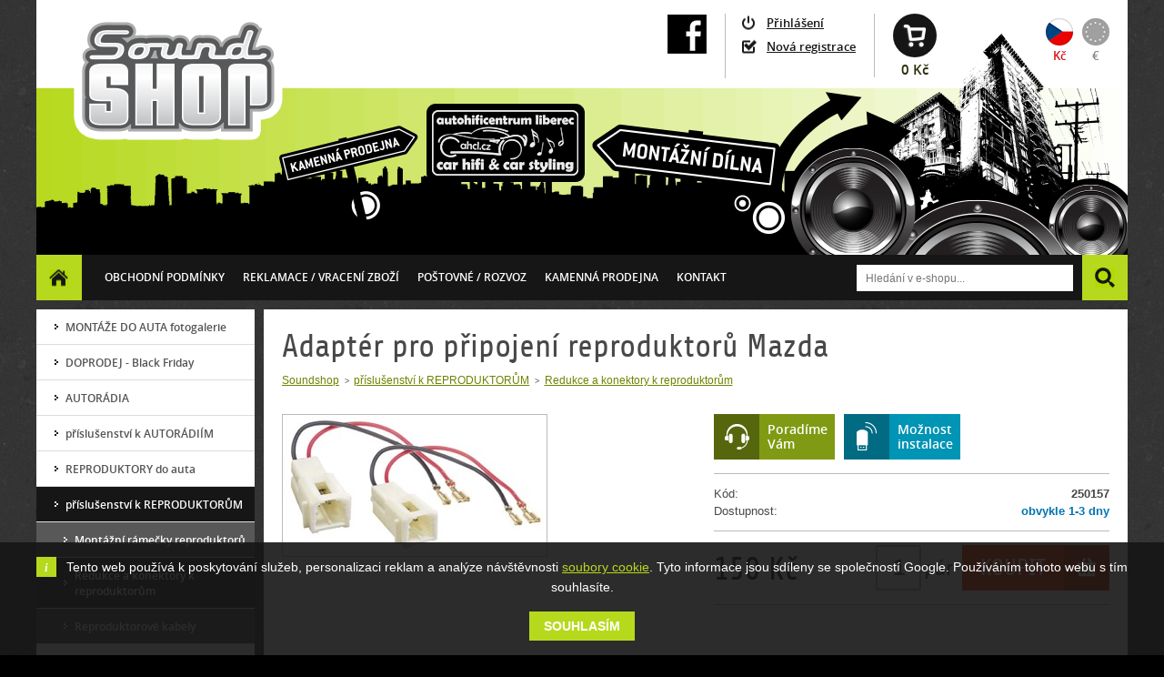

--- FILE ---
content_type: text/html; charset=utf-8
request_url: https://www.soundshop.cz/8502-adapter-pro-pripojeni-reproduktoru-mazda.html
body_size: 6860
content:
<!DOCTYPE html PUBLIC "-//W3C//DTD XHTML+RDFa 1.0//EN" "http://www.w3.org/MarkUp/DTD/xhtml-rdfa-1.dtd">
<html xmlns="http://www.w3.org/1999/xhtml" xml:lang="cs" xmlns:og="http://opengraphprotocol.org/schema/" xmlns:fb="http://ogp.me/ns/fb#">

  <head>

    <title>Adaptér pro připojení reproduktorů Mazda | Soundshop</title>

    <meta http-equiv="content-type" content="text/html; charset=utf-8" />
    <meta http-equiv="content-language" content="cs" />
    <meta name="viewport" content="width=device-width, initial-scale=1" />
    <meta name="author" content="SKY Media s.r.o. [www.skymedia.cz]; e-mail: info@skymedia.cz" />
    <meta name="copyright" content="Karel Missbach [www.soundshop.cz]; e-mail: info@soundshop.cz" />
    <meta name="generator" content="SKY:Shop" />
    <meta name="robots" content="all,follow" />
    <meta name="googlebot" content="index,follow,snippet,archive" />
    <meta name="description" content="Adaptér pro připojení reproduktorů MAZDA" />
    <meta property="og:site_name" content="Soundshop" />
    <meta property="og:title" content="Adaptér pro připojení reproduktorů Mazda" />
    <meta property="og:description" content="Adaptér pro připojení reproduktorů MAZDA" />
    <meta property="og:type" content="article" />
    <meta property="og:url" content="https://www.soundshop.cz/8502-adapter-pro-pripojeni-reproduktoru-mazda.html" />
    <meta property="og:image" content="https://storage.soundshop.cz/images/medium/44ca87290c1d6a90d8a3fcfec644beba.jpg" />

    <link rel="stylesheet" type="text/css" media="screen" href="https://www.soundshop.cz/_css/_e-shop/screen.css?v=1519847944" />
    <link rel="stylesheet" type="text/css" media="screen" href="https://www.soundshop.cz/_css/_e-shop/jquery.fancybox.css?v=1422501768" />
    <link rel="canonical" href="https://www.soundshop.cz/8502-adapter-pro-pripojeni-reproduktoru-mazda.html" />
    <link rel="shortcut icon" type="image/x-icon" href="https://www.soundshop.cz/favicon.ico" />

    <script type="text/javascript" src="https://www.soundshop.cz/_scripts/_js/jquery.js?v=1437611664"></script>
    <script type="text/javascript" src="https://www.soundshop.cz/_scripts/_js/jquery.ui.js?v=1422555724"></script>
    <script type="text/javascript" src="https://www.soundshop.cz/_scripts/_js/jquery.plugins.js?v=1422555723"></script>
    <script type="text/javascript" src="https://www.soundshop.cz/_scripts/_js/jquery.init.js?v=1489680251"></script>
    <script type="text/javascript" src="https://www.soundshop.cz/_scripts/_js/jquery.item.js?v=1422555723"></script>
    <script type="text/JavaScript">
    /* <![CDATA[ */
      (function(d,s,id) {
        var js, fjs = d.getElementsByTagName(s)[0];
        if (d.getElementById(id)) return;
        js = d.createElement(s); js.id = id;
        js.src = "//connect.facebook.net/cs_CZ/sdk.js#xfbml=1&version=v2.0";
        fjs.parentNode.insertBefore(js, fjs);
      }(document, 'script', 'facebook-jssdk'));
    /* ]]> */
    </script>
    <script type="text/JavaScript">
    /* <![CDATA[ */
      (function(i,s,o,g,r,a,m){i['GoogleAnalyticsObject']=r;i[r]=i[r]||function(){
        (i[r].q=i[r].q||[]).push(arguments)},i[r].l=1*new Date();a=s.createElement(o),
        m=s.getElementsByTagName(o)[0];a.async=1;a.src=g;m.parentNode.insertBefore(a,m)
      })(window,document,'script','//www.google-analytics.com/analytics.js','ga');
      ga('create', 'UA-60139374-1', '.soundshop.cz');
      ga('require', 'displayfeatures');
      ga('send', 'pageview');
    /* ]]> */
    </script>
    <script type="text/JavaScript">
    /* <![CDATA[ */
      var _hwq = _hwq || [];
      _hwq.push(['setKey', '066C87FCA6D104DC7A7CE2FB08EBF652']);_hwq.push(['setTopPos', '102']);_hwq.push(['showWidget', '21']);(function() {
        var ho = document.createElement('script'); ho.type = 'text/javascript'; ho.async = true;
        ho.src = ('https:' == document.location.protocol ? 'https://ssl' : 'http://www') + '.heureka.cz/direct/i/gjs.php?n=wdgt&sak=066C87FCA6D104DC7A7CE2FB08EBF652';
        var s = document.getElementsByTagName('script')[0]; s.parentNode.insertBefore(ho, s);
      })();
    /* ]]> */
    </script>

    <!--[if (gte IE 6)&(lte IE 8)]>
      <script src="https://www.soundshop.cz/_scripts/_js/selectivizr.js?v=1422555724"></script>
    <![endif]-->
    <!--[if IE 7]>
      <link href="https://www.soundshop.cz/_css/_e-shop/_msie/_ie7/screen.css?v=1422501769" media="screen" rel="stylesheet" type="text/css" />
    <![endif]-->
    <!--[if IE 8]>
      <link href="https://www.soundshop.cz/_css/_e-shop/_msie/_ie8/screen.css?v=1422561392" media="screen" rel="stylesheet" type="text/css" />
    <![endif]-->
    <!--[if IE 9]>
      <link href="https://www.soundshop.cz/_css/_e-shop/_msie/_ie9/screen.css?v=1422501770" media="screen" rel="stylesheet" type="text/css" />
    <![endif]-->

  </head>

  <body>

    <div id="page">

      <!-- header - start -->
      <div id="header">

        <!-- logo - start -->
        <div class="logo">
          <p><a href="https://www.soundshop.cz/" title="soundshop.cz"><img src="https://www.soundshop.cz/_layout/_e-shop/soundshop.png" alt="soundshop.cz" /></a></p>
        </div>
        <!-- logo - end -->

        <!-- currency - start -->
        <div class="currency">
          <p class="czk"><a class="active" href="https://www.soundshop.cz/?p=actions&amp;action=catalog/currency&amp;value=CZK" title="CZK">Kč</a></p>
          <p class="eur"><a href="https://www.soundshop.cz/?p=actions&amp;action=catalog/currency&amp;value=EUR" title="EUR">€</a></p>
        </div>
        <!-- currency - end -->

        <!-- basket overview - start -->
        <div class="basket-overview empty">
          <p><a href="https://www.soundshop.cz/?p=cart" title="Přejít do košíku">0 Kč</a></p>
        </div>
        <!-- basket overview - end -->

        <!-- user panel - start -->
        <div class="user-panel guest">

          <p class="login"><a href="https://www.soundshop.cz/?p=login" rel="inline-page" title="Přihlašovací formulář">Přihlášení</a></p>
          <p class="registration"><a href="https://www.soundshop.cz/?p=registration" title="Vytvořit novou registraci">Nová registrace</a></p>

        </div>
        <!-- user panel - end -->

        <!-- Facebook - start -->
        <div class="facebook">
          <p><a href="https://www.facebook.com/pages/soundshopcz-AutoHIFIcentrum-Liberec/160947070604608" title="Facebook"><img src="https://www.soundshop.cz/_layout/_e-shop/facebook3.png" alt="Facebook stránka soundshop.cz" /></a></p>
        </div>
        <!-- Facebook - end -->

        <div class="wrapper"></div>

        <!-- main menu - start -->
        <div class="main-menu">

          <ol>
            <li><a href="https://www.soundshop.cz/" title="Homepage">Homepage</a></li>
            <li><a href="https://www.soundshop.cz/obchodni-podminky.html" title="Obchodní podmínky">Obchodní podmínky</a></li>
            <li><a href="https://www.soundshop.cz/reklamace.html" title="Reklamace / vracení zboží">Reklamace / vracení zboží</a></li>
            <li><a href="https://www.soundshop.cz/postovne.html" title="Poštovné / ROZVOZ">Poštovné / ROZVOZ</a></li>
            <li><a href="http://www.ahcl.cz" title="Kamenná prodejna">Kamenná prodejna</a></li>
            <li><a href="https://www.soundshop.cz/kontakt.html" title="Kontakt">Kontakt</a></li>
          </ol>

        </div>
        <!-- main menu - end -->

        <!-- search form - start -->
        <div class="search-form">

          <form id="search-form" method="post" action="https://www.soundshop.cz/?p=search">

            <fieldset>
              <legend>Vyhledávání</legend>
              <input type="text" id="search-text" name="search[text]" value="" size="30" title="Hledání v e-shopu" placeholder="Hledání v e-shopu..." />
              <button type="submit" id="submit-search" name="submit_search" title="Vyhledat">H</button>
            </fieldset>

          </form>

        </div>
        <!-- search form - end -->

        <div class="wrapper"></div>

        <!-- soundshop - start -->
        <div class="soundshop">

          <img src="https://www.soundshop.cz/_layout/_e-shop/header.png" usemap="#map" alt="soundshop.cz" />

          <map id="map" name="map">
            <area shape="poly" coords="817,121,814,171,806,172,789,170,789,169,781,169,781,168,773,168,773,167,765,167,765,166,756,166,715,160,707,160,707,159,699,159,699,158,690,158,690,157,682,157,682,156,674,156,674,155,666,155,666,154,657,154,635,151,619,132,610,121,639,100,663,103,671,103,671,104,679,104,679,105,687,105,687,106,736,111,736,112,744,112,744,113,752,113,752,114,760,114,760,115,768,115,768,116,776,116,776,117,784,117,784,118,793,118" href="http://www.ahcl.cz" alt="Montážní dílna" title="Montážní dílna" />
            <area shape="poly" coords="275,165,267,134,268,133,365,110,390,103,400,101,400,102,406,104,407,106,409,106,409,107,411,107,411,108,413,108,413,109,420,112,420,114,414,123,412,124,407,133,395,136,391,136,391,137,387,137,387,138,383,138,383,139,374,140,374,141" href="http://www.ahcl.cz" alt="Kamenná prodejna" title="Kamenná prodejna" />
            <area shape="rect" coords="429,77,603,163" href="http://www.ahcl.cz" alt="AutoHifiCentrum Liberec" title="AutoHifiCentrum Liberec" />
          </map>

        </div>
        <!-- soundshop - end -->

      </div>
      <!-- header - end -->

      <!-- content - start -->
      <div id="content">

        <!-- columns - start -->
        <div class="columns">

          <!-- right column - start -->
          <div class="right-column">

            <h1>Adaptér pro připojení reproduktorů Mazda</h1>

            <!-- navigation - start -->
            <div class="path">

              <ul>
                <li><a href="https://www.soundshop.cz/" title="Soundshop">Soundshop</a></li>
                <li><a href="https://www.soundshop.cz/13740-autohifireproduktoryprislusenstvi.html" title="příslušenství k REPRODUKTORŮM">příslušenství k REPRODUKTORŮM</a></li>
                <li><a href="https://www.soundshop.cz/8488-kabelove-redukce-k-reproduktorum.html" title="Redukce a konektory k reproduktorům">Redukce a konektory k reproduktorům</a></li>
              </ul>

              <div class="wrapper"></div>

            </div>
            <!-- navigation - end -->

            <!-- product - start -->
            <div class="products detail">

              <!-- product data - start -->
              <div class="data">

                <!-- options - start -->
                <div class="options">

                  <p class="we-advice"><a href="https://www.soundshop.cz/?p=contact-form&amp;id=8502" rel="inline-page" title="Poradíme Vám">Poradíme<br />Vám</a></p>
                  <p class="instalation-possible"><a href="http://www.ahcl.cz/galerie.html#text" title="Možnost instalace">Možnost<br />instalace</a></p>

                  <div class="wrapper"></div>

                </div>
                <!-- options - end -->

                <!-- product data table - start -->
                <table cellspacing="0" class="product-data">
                  <tbody>
                    <tr>
                      <th><p>Kód:</p></th>
                      <td><p>250157</p></td>
                    </tr>
                    <tr>
                      <th><p>Dostupnost:</p></th>
                      <td class="availability on-demand"><p>obvykle 1-3 dny</p></td>
                    </tr>
                  </tbody>
                </table>
                <!-- product data table - end -->

                <hr />

                <p class="price current"><samp>150</samp> Kč</p>

                <!-- purchase option - start -->
                <div class="form into-basket">

                  <form id="item-form" method="post" action="https://www.soundshop.cz/?p=actions&amp;action=cart/add-to-cart">

                    <fieldset>
                      <p><input type="text" id="item-quantity" name="quantity" value="1" size="1" /> <label for="item-quantity">pár</label></p>
                    </fieldset>

                    <fieldset class="submit">
                      <input type="hidden" id="item-id" name="item_id" value="8502" />
                      <button type="submit" id="add-to-cart" name="add_to_cart" title="Přidat do košíku">Koupit</button>
                    </fieldset>

                  </form>

                </div>
                <!-- purchase option - end -->

                <div id="facebook-like-button"></div>

              </div>
              <!-- product data - end -->

              <!-- gallery - start -->
              <div class="figure">

                <p><a href="https://storage.soundshop.cz/images/large/44ca87290c1d6a90d8a3fcfec644beba.jpg" rel="gallery" title="Adaptér pro připojení reproduktorů Mazda"><img src="https://storage.soundshop.cz/images/medium/44ca87290c1d6a90d8a3fcfec644beba.jpg" alt="Adaptér pro připojení reproduktorů Mazda" /></a></p>

                <div class="wrapper"></div>

              </div>
              <!-- gallery - end -->

              <div class="wrapper"></div>

              <!-- bookmarks - start -->
              <div class="bookmarks">

                <ul>
                  <li class="description"><a href="https://www.soundshop.cz/8502-adapter-pro-pripojeni-reproduktoru-mazda.html" title="Popis">Popis</a></li>
                  <li class="parameters"><a href="https://www.soundshop.cz/8502-adapter-pro-pripojeni-reproduktoru-mazda.html" title="Parametry">Parametry</a></li>
                </ul>

                <div class="wrapper"></div>

              </div>
              <!-- bookmarks - end -->

              <!-- cards - start -->
              <div class="cards">

                <!-- item description - start -->
                <div class="card description">

                  <p class="cara">Adaptér pro připojení reproduktorů do automobilu:</p> <p class="cara">MAZDA 323 (9/89-&gt;) zadní repro</p> <h4>Určeno pro automobily:</h4> <p><img title="MAZDA" src="http://www.aunika.com/download/img/znacky/34-s-MAZDA.jpg" alt="MAZDA" width="58" height="44" /></p>

                </div>
                <!-- item description - end -->

                <!-- parameters - start -->
                <div class="card parameters">

                  <table cellspacing="0" class="product-parameters">

                    <tbody>
                      <tr>
                        <th>AUTOHIFICENTRUM Liberec (ahcl.cz)</th>
                        <td>OBCHOD-ESHOP-MONTÁŽ</td>
                      </tr>
                      <tr>
                        <th>CENA ZA:</th>
                        <td>pár</td>
                      </tr>
                      <tr>
                        <th>ZNAČKA:</th>
                        <td>Soundshop</td>
                      </tr>
                      <tr>
                        <th>INFORMACE K POPISU / OBRÁZKY</th>
                        <td>jsou pouze informativního charakteru</td>
                      </tr>
                      <tr>
                        <th>OFICIÁLNÍ ČESKÁ DISTRIBUCE</th>
                        <td>CZ záruka / CZ servis / CZ podpora</td>
                      </tr>
                    </tbody>

                  </table>

                </div>
                <!-- parameters - end -->

              </div>
              <!-- cards - end -->

            </div>
            <!-- product - end -->

            <!-- alternative items - start -->
            <a name="alternative-items"></a>
            <div class="products list">

              <p>Alternativní produkty</p>

              <div class="items">

                <div class="item">
                  <p><a href="https://www.soundshop.cz/8512-adapter-pro-pripojeni-reproduktoru-vw-skoda.html" title="Adaptér pro připojení reproduktorů VW / Škoda">Adaptér pro připojení reproduktorů VW / Škoda</a></p>
                  <div class="figure">
                    <p><a href="https://www.soundshop.cz/8512-adapter-pro-pripojeni-reproduktoru-vw-skoda.html" title="Adaptér pro připojení reproduktorů VW / Škoda"><img src="https://storage.soundshop.cz/images/small/139aec8223b23d40b1e2ae2eff598f82.jpg" alt="Adaptér pro připojení reproduktorů VW / Škoda" /></a></p>
                    <p class="availability in-stock">skladem</p>
                  </div>
                  <div class="data">
                    <p class="description">Adaptér pro připojení reproduktorů VW, ŠKODA, SEAT</p>
                    <p class="more">
                      <a class="detail" href="https://www.soundshop.cz/8512-adapter-pro-pripojeni-reproduktoru-vw-skoda.html" title="Detail produktu">Detail</a>
                      <a class="add-to-cart" href="https://www.soundshop.cz/?p=actions&amp;action=cart/add-to-cart&amp;id=8512" title="Přidat do košíku">Do košíku</a>
                    </p>
                    <p class="price current"><samp>150</samp> Kč</p>
                    <div class="wrapper"></div>
                  </div>
                </div>

                <div class="item">
                  <p><a href="https://www.soundshop.cz/8513-adapter-pro-pripojeni-reproduktoru-vw-skoda.html" title="Adaptér pro připojení reproduktorů VW / Škoda">Adaptér pro připojení reproduktorů VW / Škoda</a></p>
                  <div class="figure">
                    <p><a href="https://www.soundshop.cz/8513-adapter-pro-pripojeni-reproduktoru-vw-skoda.html" title="Adaptér pro připojení reproduktorů VW / Škoda"><img src="https://storage.soundshop.cz/images/small/778f04131714d87522a822fca036a161.jpg" alt="Adaptér pro připojení reproduktorů VW / Škoda" /></a></p>
                    <p class="availability in-stock">skladem</p>
                  </div>
                  <div class="data">
                    <p class="description">Adaptér pro připojení reproduktorů VW, SEAT, ŠKODA</p>
                    <p class="more">
                      <a class="detail" href="https://www.soundshop.cz/8513-adapter-pro-pripojeni-reproduktoru-vw-skoda.html" title="Detail produktu">Detail</a>
                      <a class="add-to-cart" href="https://www.soundshop.cz/?p=actions&amp;action=cart/add-to-cart&amp;id=8513" title="Přidat do košíku">Do košíku</a>
                    </p>
                    <p class="price current"><samp>150</samp> Kč</p>
                    <div class="wrapper"></div>
                  </div>
                </div>

                <div class="item">
                  <p><a href="https://www.soundshop.cz/8493-adapter-pro-pripojeni-reproduktoru-fiat.html" title="Adaptér pro připojení reproduktorů Fiat">Adaptér pro připojení reproduktorů Fiat</a></p>
                  <div class="figure">
                    <p><a href="https://www.soundshop.cz/8493-adapter-pro-pripojeni-reproduktoru-fiat.html" title="Adaptér pro připojení reproduktorů Fiat"><img src="https://storage.soundshop.cz/images/small/94571d0fb5638bb25f33445307c20bc1.jpg" alt="Adaptér pro připojení reproduktorů Fiat" /></a></p>
                    <p class="availability on-demand">obvykle 1-3 dny</p>
                  </div>
                  <div class="data">
                    <p class="description">Adaptér pro připojení reproduktorů FIAT</p>
                    <p class="more">
                      <a class="detail" href="https://www.soundshop.cz/8493-adapter-pro-pripojeni-reproduktoru-fiat.html" title="Detail produktu">Detail</a>
                      <a class="add-to-cart" href="https://www.soundshop.cz/?p=actions&amp;action=cart/add-to-cart&amp;id=8493" title="Přidat do košíku">Do košíku</a>
                    </p>
                    <p class="price current"><samp>150</samp> Kč</p>
                    <div class="wrapper"></div>
                  </div>
                </div>

                <div class="wrapper"></div>

                <div class="item">
                  <p><a href="https://www.soundshop.cz/8491-adapter-pro-pripojeni-reproduktoru-dacia-nissan-renault.html" title="Adaptér pro připojení reproduktorů Dacia / Nissan / Renault">Adaptér pro připojení reproduktorů Dacia / Nissan / Renault</a></p>
                  <div class="figure">
                    <p><a href="https://www.soundshop.cz/8491-adapter-pro-pripojeni-reproduktoru-dacia-nissan-renault.html" title="Adaptér pro připojení reproduktorů Dacia / Nissan / Renault"><img src="https://storage.soundshop.cz/images/small/b95c8cd8567681fee6565d205c68013a.jpg" alt="Adaptér pro připojení reproduktorů Dacia / Nissan / Renault" /></a></p>
                    <p class="availability in-stock">skladem</p>
                  </div>
                  <div class="data">
                    <p class="description">Adaptér pro připojení reproduktorů DACIA Lodgy, NISSAN Note, RENAULT Maste</p>
                    <p class="more">
                      <a class="detail" href="https://www.soundshop.cz/8491-adapter-pro-pripojeni-reproduktoru-dacia-nissan-renault.html" title="Detail produktu">Detail</a>
                      <a class="add-to-cart" href="https://www.soundshop.cz/?p=actions&amp;action=cart/add-to-cart&amp;id=8491" title="Přidat do košíku">Do košíku</a>
                    </p>
                    <p class="price current"><samp>150</samp> Kč</p>
                    <div class="wrapper"></div>
                  </div>
                </div>

                <div class="item">
                  <p><a href="https://www.soundshop.cz/8504-adapter-pro-pripojeni-reproduktoru-mercedes.html" title="Adaptér pro připojení reproduktorů Mercedes">Adaptér pro připojení reproduktorů Mercedes</a></p>
                  <div class="figure">
                    <p><a href="https://www.soundshop.cz/8504-adapter-pro-pripojeni-reproduktoru-mercedes.html" title="Adaptér pro připojení reproduktorů Mercedes"><img src="https://storage.soundshop.cz/images/small/c7549bf230a7bf1344189832e491db93.jpg" alt="Adaptér pro připojení reproduktorů Mercedes" /></a></p>
                    <p class="availability on-demand">obvykle 1-3 dny</p>
                  </div>
                  <div class="data">
                    <p class="description">Adaptér pro připojení reproduktorů MERCEDES</p>
                    <p class="more">
                      <a class="detail" href="https://www.soundshop.cz/8504-adapter-pro-pripojeni-reproduktoru-mercedes.html" title="Detail produktu">Detail</a>
                      <a class="add-to-cart" href="https://www.soundshop.cz/?p=actions&amp;action=cart/add-to-cart&amp;id=8504" title="Přidat do košíku">Do košíku</a>
                    </p>
                    <p class="price current"><samp>150</samp> Kč</p>
                    <div class="wrapper"></div>
                  </div>
                </div>

                <div class="item">
                  <p><a href="https://www.soundshop.cz/8501-adapter-pro-pripojeni-reproduktoru-ford.html" title="Adaptér pro připojení reproduktorů Ford">Adaptér pro připojení reproduktorů Ford</a></p>
                  <div class="figure">
                    <p><a href="https://www.soundshop.cz/8501-adapter-pro-pripojeni-reproduktoru-ford.html" title="Adaptér pro připojení reproduktorů Ford"><img src="https://storage.soundshop.cz/images/small/a3877112be351fdd675dbc8c24f75f78.jpg" alt="Adaptér pro připojení reproduktorů Ford" /></a></p>
                    <p class="availability in-stock">skladem</p>
                  </div>
                  <div class="data">
                    <p class="description">Adaptér pro připojení reproduktorů FORD Fiesta (08->), C-max (03->), S-max (07->)</p>
                    <p class="more">
                      <a class="detail" href="https://www.soundshop.cz/8501-adapter-pro-pripojeni-reproduktoru-ford.html" title="Detail produktu">Detail</a>
                      <a class="add-to-cart" href="https://www.soundshop.cz/?p=actions&amp;action=cart/add-to-cart&amp;id=8501" title="Přidat do košíku">Do košíku</a>
                    </p>
                    <p class="price current"><samp>150</samp> Kč</p>
                    <div class="wrapper"></div>
                  </div>
                </div>

                <div class="wrapper"></div>

              </div>

            </div>
            <!-- alternative items - end -->

            <!-- last-visited items - start -->
            <div class="products list">

              <p>Naposledy zobrazené</p>

              <div class="items">

                <div class="item">
                  <p><a href="https://www.soundshop.cz/8502-adapter-pro-pripojeni-reproduktoru-mazda.html" title="Adaptér pro připojení reproduktorů Mazda">Adaptér pro připojení reproduktorů Mazda</a></p>
                  <div class="figure">
                    <p><a href="https://www.soundshop.cz/8502-adapter-pro-pripojeni-reproduktoru-mazda.html" title="Adaptér pro připojení reproduktorů Mazda"><img src="https://storage.soundshop.cz/images/small/44ca87290c1d6a90d8a3fcfec644beba.jpg" alt="Adaptér pro připojení reproduktorů Mazda" /></a></p>
                    <p class="availability on-demand">obvykle 1-3 dny</p>
                  </div>
                  <div class="data">
                    <p class="description">Adaptér pro připojení reproduktorů MAZDA</p>
                    <p class="more">
                      <a class="detail" href="https://www.soundshop.cz/8502-adapter-pro-pripojeni-reproduktoru-mazda.html" title="Detail produktu">Detail</a>
                      <a class="add-to-cart" href="https://www.soundshop.cz/?p=actions&amp;action=cart/add-to-cart&amp;id=8502" title="Přidat do košíku">Do košíku</a>
                    </p>
                    <p class="price current"><samp>150</samp> Kč</p>
                    <div class="wrapper"></div>
                  </div>
                </div>

                <div class="wrapper"></div>

              </div>

            </div>
            <!-- last-visited items - end -->

              <script type="text/javascript">
                var google_tag_params = {
                  ecomm_prodid: 8502,
                  ecomm_pagetype: 'product',
                  ecomm_totalvalue: 150,
                  ecomm_category: 'příslušenství k REPRODUKTORŮM > Redukce a konektory k reproduktorům',
                };
              </script>
              <script type="text/javascript">
              /* <![CDATA[ */
                var google_conversion_id = 957115326;
                var google_custom_params = window.google_tag_params;
                var google_remarketing_only = true;
              /* ]]> */
              </script>
              <script type="text/javascript" src="https://www.googleadservices.com/pagead/conversion.js"></script>
              <noscript>
                <div style="display: inline;"><img height="1" width="1" style="border-style:none;" alt="" src="https://googleads.g.doubleclick.net/pagead/viewthroughconversion/957115326/?guid=ON&amp;script=0" />
              </noscript>

              <!-- Seznam retargeting - start -->
              <script type="text/javascript">
              /* <![CDATA[ */
                var seznam_retargeting_id = 26100;
                var seznam_itemId = 8502;
                var seznam_pagetype = 'offerdetail';
              /* ]]> */
              </script>
              <script type="text/javascript" src="https://c.imedia.cz/js/retargeting.js"></script>
              <!-- Seznam retargeting - end -->

            <!-- infobox - start -->
            <div class="infoboxes">

              <div class="items">

                <div class="item full why-us">
                  <p>Proč zvolit náš obchod?</p>
                  <p class="instant-availability">Optimální skladové zásoby</p>
                  <p class="satisfaction-guaranteed">Záruka<br />spokojenosti</p>
                  <p class="express-delivery">Expresní<br />doručení</p>
                  <p class="free-shipment">Doprava zdarma při<br />nákupu nad 2.500 Kč</p>
                  <p class="warranty-claim">Přehledný<br />reklamační řád</p>
                  <div class="wrapper"></div>
                </div>

                <div class="wrapper"></div>

              </div>

            </div>
            <!-- infobox - end -->

          </div>
          <!-- right column - end -->

          <!-- left column - start -->
          <div class="left-column">

            <!-- catalog - start -->
            <div class="products brief">

              <ul>
                <li><a href="https://www.soundshop.cz/12662-montaze-do-auta-galerie.html#content" title="MONTÁŽE DO AUTA fotogalerie">MONTÁŽE DO AUTA fotogalerie</a></li>
                <li><a href="https://www.soundshop.cz/725-doprodej-likvidace.html#content" title="DOPRODEJ - Black Friday">DOPRODEJ - Black Friday</a></li>
                <li><a href="https://www.soundshop.cz/13721-autoradia.html#content" title="AUTORÁDIA">AUTORÁDIA</a></li>
                <li><a href="https://www.soundshop.cz/13727-autoradiaprislusenstvi.html#content" title="příslušenství k AUTORÁDIÍM">příslušenství k AUTORÁDIÍM</a></li>
                <li><a href="https://www.soundshop.cz/13739-autohifireproduktory.html#content" title="REPRODUKTORY do auta">REPRODUKTORY do auta</a></li>
                <li class="has-subitems">
                  <a class="active" href="https://www.soundshop.cz/13740-autohifireproduktoryprislusenstvi.html#content" title="příslušenství k REPRODUKTORŮM">příslušenství k REPRODUKTORŮM</a>
                  <ul>
                    <li><a href="https://www.soundshop.cz/11847-montazni-ramecky-reproduktoru.html#content" title="Montážní rámečky reproduktorů">Montážní rámečky reproduktorů</a></li>
                    <li><a class="active" href="https://www.soundshop.cz/8488-kabelove-redukce-k-reproduktorum.html#content" title="Redukce a konektory k reproduktorům">Redukce a konektory k reproduktorům</a></li>
                    <li><a href="https://www.soundshop.cz/13748-autohifireproduktoryprislusenstvireproduktorove-kabely.html#content" title="Reproduktorové kabely">Reproduktorové kabely</a></li>
                  </ul>
                </li>
                <li><a href="https://www.soundshop.cz/13750-monitory-a-kamery.html#content" title="MONITORY a KAMERY">MONITORY a KAMERY</a></li>
                <li><a href="https://www.soundshop.cz/7634-11anteny-do-auta.html#content" title="ANTÉNY do auta">ANTÉNY do auta</a></li>
                <li><a href="https://www.soundshop.cz/10090-bluetooth-handsfree-do-auta.html#content" title="BLUETOOTH HANDSFREE do auta">BLUETOOTH HANDSFREE do auta</a></li>
                <li><a href="https://www.soundshop.cz/7-subwoofery.html#content" title="SUBWOOFERY do auta">SUBWOOFERY do auta</a></li>
                <li><a href="https://www.soundshop.cz/6-zesilovace.html#content" title="ZESILOVAČE do auta">ZESILOVAČE do auta</a></li>
                <li><a href="https://www.soundshop.cz/686-prislusenstvi-pro-autohifi.html#content" title="AUTOHIFI instalační příslušenství">AUTOHIFI instalační příslušenství</a></li>
                <li><a href="https://www.soundshop.cz/863-auto-prislusenstvi.html#content" title="AUTO PŘÍSLUŠENSTVÍ">AUTO PŘÍSLUŠENSTVÍ</a></li>
                <li><a href="https://www.soundshop.cz/1767-karavan-shop.html#content" title="KARAVAN audio & multimedia">KARAVAN audio & multimedia</a></li>
                <li><a href="https://www.soundshop.cz/12541-pujcovna-detektoru-kovu-liberec.html#content" title="Půjčovna detektoru kovů Liberec">Půjčovna detektoru kovů Liberec</a></li>
              </ul>

            </div>
            <!-- catalog - end -->

            <!-- banners - start -->
            <div class="banners">

              <div class="items">

                <div class="item">
                  <p><img src="https://storage.soundshop.cz/b4nners/small/8d39d834a14d4a205ceafbcaeb6c40a4.jpg" alt="Skladové objednávky odesíláme týž den" /></p>
                </div>

                <div class="item">
                  <p><img src="https://storage.soundshop.cz/b4nners/small/d4c976ebaab56ed7a54b47db5519d5c9.jpg" alt="Přes 2.200 odběrných míst" /></p>
                </div>

              </div>

            </div>
            <!-- banners - end -->

          </div>
          <!-- left column - end -->

          <div class="wrapper"></div>

        </div>
        <!-- columns - end -->

      </div>
      <!-- content - end -->

      <!-- footer - start -->
      <div id="footer">

        <p class="site-owner">&copy; 2026 <a href="https://www.soundshop.cz/" title="soundshop.cz">soundshop.cz</a>, všechna práva vyhrazena</p>
        <p class="author">Vytvořilo studio <a href="http://www.skymedia.cz" title="SKY Media - tvorba www stránek &amp; SEO">SKY Media</a></p>

        <div class="wrapper"></div>

      </div>
      <!-- footer - end -->

      <div class="eu-cookies">
        <form id="eu-cookies" method="post" action="https://www.soundshop.cz/?p=actions&amp;action=privacy/cookies">
          <p>Tento web používá k poskytování služeb, personalizaci reklam a analýze návštěvnosti <a href="https://www.soundshop.cz/zasady-pouzivani-souboru-cookie.html" title="Zásady používání souborů cookie">soubory cookie</a>. Tyto informace jsou sdíleny se společností Google. Používáním tohoto webu s tím souhlasíte.</p>
          <p><button type="submit" id="eu-cookies-submit" name="eu_cookies" title="V pořádku, souhlasím">Souhlasím</button>
        </form>
      </div>

      <!-- copyright - start -->
      <div id="print-header">
        <p>&copy; soundshop.cz [https://www.soundshop.cz/]</p>
      </div>
      <!-- copyright - end -->

    </div>

  </body>

</html>